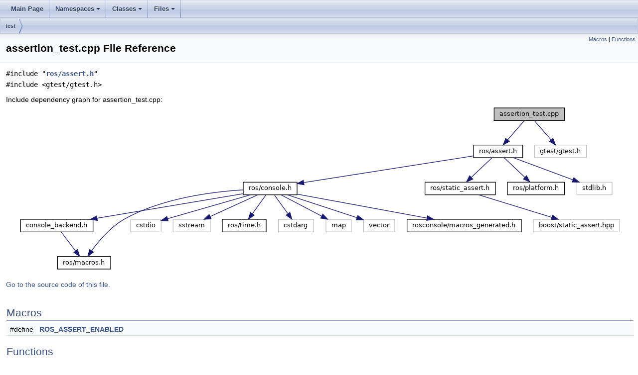

--- FILE ---
content_type: text/html
request_url: http://docs.ros.org/en/noetic/api/rosconsole/html/assertion__test_8cpp.html
body_size: 13710
content:
<html><head><meta http-equiv="Content-Type" content="text/html;charset=utf-8">
<title>rosconsole: assertion_test.cpp File Reference</title>
<link href="doxygen.css" rel="stylesheet" type="text/css">
<link href="tabs.css" rel="stylesheet" type="text/css">
<script type="text/javascript" src="jquery.js"></script>
<link rel="canonical" href="http://docs.ros.org/en/noetic/api/rosconsole/html/assertion__test_8cpp.html" />
</head>
<body onload='searchBox.OnSelectItem(0);'>
<!-- Generated by Doxygen 1.8.17 -->
<script type="text/javascript" src="menudata.js"></script>
<script type="text/javascript" src="menu.js"></script>
<script type="text/javascript">
/* @license magnet:?xt=urn:btih:cf05388f2679ee054f2beb29a391d25f4e673ac3&amp;dn=gpl-2.0.txt GPL-v2 */
$(function() {
  initMenu('',false,false,'search.php','Search');
});
/* @license-end */</script>
<div id="main-nav"></div>
<div id="nav-path" class="navpath">
  <ul>
<li class="navelem"><a class="el" href="dir_13e138d54eb8818da29c3992edef070a.html">test</a></li>  </ul>
</div>
</div><!-- top -->
<div class="header">
  <div class="summary">
<a href="#define-members">Macros</a> &#124;
<a href="#func-members">Functions</a>  </div>
  <div class="headertitle">
<div class="title">assertion_test.cpp File Reference</div>  </div>
</div><!--header-->
<div class="contents">
<div class="textblock"><code>#include &quot;<a class="el" href="assert_8h_source.html">ros/assert.h</a>&quot;</code><br />
<code>#include &lt;gtest/gtest.h&gt;</code><br />
</div><div class="textblock"><div class="dynheader">
Include dependency graph for assertion_test.cpp:</div>
<div class="dyncontent">
<div class="center"><img src="assertion__test_8cpp__incl.png" border="0" usemap="#assertion__test_8cpp" alt=""/></div>
<map name="assertion__test_8cpp" id="assertion__test_8cpp">
<area shape="rect" title=" " alt="" coords="955,5,1097,32"/>
<area shape="rect" href="assert_8h.html" title=" " alt="" coords="914,80,1013,107"/>
<area shape="rect" title=" " alt="" coords="1037,80,1141,107"/>
<area shape="rect" href="console_8h.html" title=" " alt="" coords="452,155,560,181"/>
<area shape="rect" href="static__assert_8h.html" title=" " alt="" coords="817,155,958,181"/>
<area shape="rect" href="../../../api/cpp_common/html/platform_8h.html.html" title=" " alt="" coords="982,155,1097,181"/>
<area shape="rect" title=" " alt="" coords="1121,155,1192,181"/>
<area shape="rect" href="console__backend_8h.html" title=" " alt="" coords="5,229,151,256"/>
<area shape="rect" href="../../../api/cpp_common/html/macros_8h.html.html" title=" " alt="" coords="79,304,186,331"/>
<area shape="rect" title=" " alt="" coords="226,229,287,256"/>
<area shape="rect" title=" " alt="" coords="311,229,386,256"/>
<area shape="rect" href="../../../api/rostime/html/time_8h.html.html" title=" " alt="" coords="410,229,498,256"/>
<area shape="rect" title=" " alt="" coords="523,229,593,256"/>
<area shape="rect" title=" " alt="" coords="618,229,669,256"/>
<area shape="rect" title=" " alt="" coords="693,229,756,256"/>
<area shape="rect" href="macros__generated_8h.html" title=" " alt="" coords="781,229,1010,256"/>
<area shape="rect" title=" " alt="" coords="1034,229,1207,256"/>
</map>
</div>
</div>
<p><a href="assertion__test_8cpp_source.html">Go to the source code of this file.</a></p>
<table class="memberdecls">
<tr class="heading"><td colspan="2"><h2 class="groupheader"><a name="define-members"></a>
Macros</h2></td></tr>
<tr class="memitem:aaf0f068cd5a18d156d2f59cfb51a9653"><td class="memItemLeft" align="right" valign="top">#define&#160;</td><td class="memItemRight" valign="bottom"><a class="el" href="assertion__test_8cpp.html#aaf0f068cd5a18d156d2f59cfb51a9653">ROS_ASSERT_ENABLED</a></td></tr>
<tr class="separator:aaf0f068cd5a18d156d2f59cfb51a9653"><td class="memSeparator" colspan="2">&#160;</td></tr>
</table><table class="memberdecls">
<tr class="heading"><td colspan="2"><h2 class="groupheader"><a name="func-members"></a>
Functions</h2></td></tr>
<tr class="memitem:a87fa68c81a5512bc43ccc471dafdd816"><td class="memItemLeft" align="right" valign="top">void&#160;</td><td class="memItemRight" valign="bottom"><a class="el" href="assertion__test_8cpp.html#a87fa68c81a5512bc43ccc471dafdd816">doAssert</a> ()</td></tr>
<tr class="separator:a87fa68c81a5512bc43ccc471dafdd816"><td class="memSeparator" colspan="2">&#160;</td></tr>
<tr class="memitem:aab50b28fbad72f801589f072ef6ec584"><td class="memItemLeft" align="right" valign="top">void&#160;</td><td class="memItemRight" valign="bottom"><a class="el" href="assertion__test_8cpp.html#aab50b28fbad72f801589f072ef6ec584">doAssertMessage</a> ()</td></tr>
<tr class="separator:aab50b28fbad72f801589f072ef6ec584"><td class="memSeparator" colspan="2">&#160;</td></tr>
<tr class="memitem:a73f2896589be34b2dde5b49d871ce31b"><td class="memItemLeft" align="right" valign="top">void&#160;</td><td class="memItemRight" valign="bottom"><a class="el" href="assertion__test_8cpp.html#a73f2896589be34b2dde5b49d871ce31b">doBreak</a> ()</td></tr>
<tr class="separator:a73f2896589be34b2dde5b49d871ce31b"><td class="memSeparator" colspan="2">&#160;</td></tr>
<tr class="memitem:a3c04138a5bfe5d72780bb7e82a18e627"><td class="memItemLeft" align="right" valign="top">int&#160;</td><td class="memItemRight" valign="bottom"><a class="el" href="assertion__test_8cpp.html#a3c04138a5bfe5d72780bb7e82a18e627">main</a> (int argc, char **argv)</td></tr>
<tr class="separator:a3c04138a5bfe5d72780bb7e82a18e627"><td class="memSeparator" colspan="2">&#160;</td></tr>
<tr class="memitem:af4b25eea27a8984476d2dc7600d14f4d"><td class="memItemLeft" align="right" valign="top">&#160;</td><td class="memItemRight" valign="bottom"><a class="el" href="assertion__test_8cpp.html#af4b25eea27a8984476d2dc7600d14f4d">TEST</a> (RosAssert, assert)</td></tr>
<tr class="separator:af4b25eea27a8984476d2dc7600d14f4d"><td class="memSeparator" colspan="2">&#160;</td></tr>
<tr class="memitem:a325426eaf95c3dd6d4a55690a3536f59"><td class="memItemLeft" align="right" valign="top">&#160;</td><td class="memItemRight" valign="bottom"><a class="el" href="assertion__test_8cpp.html#a325426eaf95c3dd6d4a55690a3536f59">TEST</a> (RosAssert, assertWithMessage)</td></tr>
<tr class="separator:a325426eaf95c3dd6d4a55690a3536f59"><td class="memSeparator" colspan="2">&#160;</td></tr>
<tr class="memitem:a32d808774b7c8185523f9dc1ab46da37"><td class="memItemLeft" align="right" valign="top">&#160;</td><td class="memItemRight" valign="bottom"><a class="el" href="assertion__test_8cpp.html#a32d808774b7c8185523f9dc1ab46da37">TEST</a> (RosAssert, breakpoint)</td></tr>
<tr class="separator:a32d808774b7c8185523f9dc1ab46da37"><td class="memSeparator" colspan="2">&#160;</td></tr>
</table>
<h2 class="groupheader">Macro Definition Documentation</h2>
<a id="aaf0f068cd5a18d156d2f59cfb51a9653"></a>
<h2 class="memtitle"><span class="permalink"><a href="#aaf0f068cd5a18d156d2f59cfb51a9653">&#9670;&nbsp;</a></span>ROS_ASSERT_ENABLED</h2>

<div class="memitem">
<div class="memproto">
      <table class="memname">
        <tr>
          <td class="memname">#define ROS_ASSERT_ENABLED</td>
        </tr>
      </table>
</div><div class="memdoc">

<p class="definition">Definition at line <a class="el" href="assertion__test_8cpp_source.html#l00030">30</a> of file <a class="el" href="assertion__test_8cpp_source.html">assertion_test.cpp</a>.</p>

</div>
</div>
<h2 class="groupheader">Function Documentation</h2>
<a id="a87fa68c81a5512bc43ccc471dafdd816"></a>
<h2 class="memtitle"><span class="permalink"><a href="#a87fa68c81a5512bc43ccc471dafdd816">&#9670;&nbsp;</a></span>doAssert()</h2>

<div class="memitem">
<div class="memproto">
      <table class="memname">
        <tr>
          <td class="memname">void doAssert </td>
          <td>(</td>
          <td class="paramname"></td><td>)</td>
          <td></td>
        </tr>
      </table>
</div><div class="memdoc">

<p class="definition">Definition at line <a class="el" href="assertion__test_8cpp_source.html#l00036">36</a> of file <a class="el" href="assertion__test_8cpp_source.html">assertion_test.cpp</a>.</p>

</div>
</div>
<a id="aab50b28fbad72f801589f072ef6ec584"></a>
<h2 class="memtitle"><span class="permalink"><a href="#aab50b28fbad72f801589f072ef6ec584">&#9670;&nbsp;</a></span>doAssertMessage()</h2>

<div class="memitem">
<div class="memproto">
      <table class="memname">
        <tr>
          <td class="memname">void doAssertMessage </td>
          <td>(</td>
          <td class="paramname"></td><td>)</td>
          <td></td>
        </tr>
      </table>
</div><div class="memdoc">

<p class="definition">Definition at line <a class="el" href="assertion__test_8cpp_source.html#l00046">46</a> of file <a class="el" href="assertion__test_8cpp_source.html">assertion_test.cpp</a>.</p>

</div>
</div>
<a id="a73f2896589be34b2dde5b49d871ce31b"></a>
<h2 class="memtitle"><span class="permalink"><a href="#a73f2896589be34b2dde5b49d871ce31b">&#9670;&nbsp;</a></span>doBreak()</h2>

<div class="memitem">
<div class="memproto">
      <table class="memname">
        <tr>
          <td class="memname">void doBreak </td>
          <td>(</td>
          <td class="paramname"></td><td>)</td>
          <td></td>
        </tr>
      </table>
</div><div class="memdoc">

<p class="definition">Definition at line <a class="el" href="assertion__test_8cpp_source.html#l00041">41</a> of file <a class="el" href="assertion__test_8cpp_source.html">assertion_test.cpp</a>.</p>

</div>
</div>
<a id="a3c04138a5bfe5d72780bb7e82a18e627"></a>
<h2 class="memtitle"><span class="permalink"><a href="#a3c04138a5bfe5d72780bb7e82a18e627">&#9670;&nbsp;</a></span>main()</h2>

<div class="memitem">
<div class="memproto">
      <table class="memname">
        <tr>
          <td class="memname">int main </td>
          <td>(</td>
          <td class="paramtype">int&#160;</td>
          <td class="paramname"><em>argc</em>, </td>
        </tr>
        <tr>
          <td class="paramkey"></td>
          <td></td>
          <td class="paramtype">char **&#160;</td>
          <td class="paramname"><em>argv</em>&#160;</td>
        </tr>
        <tr>
          <td></td>
          <td>)</td>
          <td></td><td></td>
        </tr>
      </table>
</div><div class="memdoc">

<p class="definition">Definition at line <a class="el" href="assertion__test_8cpp_source.html#l00069">69</a> of file <a class="el" href="assertion__test_8cpp_source.html">assertion_test.cpp</a>.</p>

</div>
</div>
<a id="af4b25eea27a8984476d2dc7600d14f4d"></a>
<h2 class="memtitle"><span class="permalink"><a href="#af4b25eea27a8984476d2dc7600d14f4d">&#9670;&nbsp;</a></span>TEST() <span class="overload">[1/3]</span></h2>

<div class="memitem">
<div class="memproto">
      <table class="memname">
        <tr>
          <td class="memname">TEST </td>
          <td>(</td>
          <td class="paramtype">RosAssert&#160;</td>
          <td class="paramname">, </td>
        </tr>
        <tr>
          <td class="paramkey"></td>
          <td></td>
          <td class="paramtype">assert&#160;</td>
          <td class="paramname">&#160;</td>
        </tr>
        <tr>
          <td></td>
          <td>)</td>
          <td></td><td></td>
        </tr>
      </table>
</div><div class="memdoc">

<p class="definition">Definition at line <a class="el" href="assertion__test_8cpp_source.html#l00051">51</a> of file <a class="el" href="assertion__test_8cpp_source.html">assertion_test.cpp</a>.</p>

</div>
</div>
<a id="a325426eaf95c3dd6d4a55690a3536f59"></a>
<h2 class="memtitle"><span class="permalink"><a href="#a325426eaf95c3dd6d4a55690a3536f59">&#9670;&nbsp;</a></span>TEST() <span class="overload">[2/3]</span></h2>

<div class="memitem">
<div class="memproto">
      <table class="memname">
        <tr>
          <td class="memname">TEST </td>
          <td>(</td>
          <td class="paramtype">RosAssert&#160;</td>
          <td class="paramname">, </td>
        </tr>
        <tr>
          <td class="paramkey"></td>
          <td></td>
          <td class="paramtype">assertWithMessage&#160;</td>
          <td class="paramname">&#160;</td>
        </tr>
        <tr>
          <td></td>
          <td>)</td>
          <td></td><td></td>
        </tr>
      </table>
</div><div class="memdoc">

<p class="definition">Definition at line <a class="el" href="assertion__test_8cpp_source.html#l00063">63</a> of file <a class="el" href="assertion__test_8cpp_source.html">assertion_test.cpp</a>.</p>

</div>
</div>
<a id="a32d808774b7c8185523f9dc1ab46da37"></a>
<h2 class="memtitle"><span class="permalink"><a href="#a32d808774b7c8185523f9dc1ab46da37">&#9670;&nbsp;</a></span>TEST() <span class="overload">[3/3]</span></h2>

<div class="memitem">
<div class="memproto">
      <table class="memname">
        <tr>
          <td class="memname">TEST </td>
          <td>(</td>
          <td class="paramtype">RosAssert&#160;</td>
          <td class="paramname">, </td>
        </tr>
        <tr>
          <td class="paramkey"></td>
          <td></td>
          <td class="paramtype">breakpoint&#160;</td>
          <td class="paramname">&#160;</td>
        </tr>
        <tr>
          <td></td>
          <td>)</td>
          <td></td><td></td>
        </tr>
      </table>
</div><div class="memdoc">

<p class="definition">Definition at line <a class="el" href="assertion__test_8cpp_source.html#l00058">58</a> of file <a class="el" href="assertion__test_8cpp_source.html">assertion_test.cpp</a>.</p>

</div>
</div>
</div><!-- contents -->

<br clear="all" />
<hr size="1"><div style="align: right;">
<a href="http://wiki.ros.org/rosconsole">rosconsole</a><br />
Author(s): Josh Faust</br />
<small>autogenerated on Sat Apr 12 2025 02:20:15</small>
</div>
</body>
</html>


--- FILE ---
content_type: application/javascript
request_url: http://docs.ros.org/en/noetic/api/rosconsole/html/menudata.js
body_size: 5738
content:
/*
@licstart  The following is the entire license notice for the
JavaScript code in this file.

Copyright (C) 1997-2019 by Dimitri van Heesch

This program is free software; you can redistribute it and/or modify
it under the terms of version 2 of the GNU General Public License as published by
the Free Software Foundation

This program is distributed in the hope that it will be useful,
but WITHOUT ANY WARRANTY; without even the implied warranty of
MERCHANTABILITY or FITNESS FOR A PARTICULAR PURPOSE. See the
GNU General Public License for more details.

You should have received a copy of the GNU General Public License along
with this program; if not, write to the Free Software Foundation, Inc.,
51 Franklin Street, Fifth Floor, Boston, MA 02110-1301 USA.

@licend  The above is the entire license notice
for the JavaScript code in this file
*/
var menudata={children:[
{text:"Main Page",url:"index.html"},
{text:"Namespaces",url:"namespaces.html",children:[
{text:"Namespace List",url:"namespaces.html"},
{text:"Namespace Members",url:"namespacemembers.html",children:[
{text:"All",url:"namespacemembers.html",children:[
{text:"_",url:"namespacemembers.html#index__5F"},
{text:"a",url:"namespacemembers.html#index_a"},
{text:"c",url:"namespacemembers.html#index_c"},
{text:"d",url:"namespacemembers.html#index_d"},
{text:"e",url:"namespacemembers.html#index_e"},
{text:"f",url:"namespacemembers.html#index_f"},
{text:"g",url:"namespacemembers.html#index_g"},
{text:"i",url:"namespacemembers.html#index_i"},
{text:"l",url:"namespacemembers.html#index_l"},
{text:"m",url:"namespacemembers.html#index_m"},
{text:"n",url:"namespacemembers.html#index_n"},
{text:"p",url:"namespacemembers.html#index_p"},
{text:"r",url:"namespacemembers.html#index_r"},
{text:"s",url:"namespacemembers.html#index_s"},
{text:"t",url:"namespacemembers.html#index_t"},
{text:"v",url:"namespacemembers.html#index_v"},
{text:"w",url:"namespacemembers.html#index_w"}]},
{text:"Functions",url:"namespacemembers_func.html",children:[
{text:"_",url:"namespacemembers_func.html#index__5F"},
{text:"a",url:"namespacemembers_func.html#index_a"},
{text:"c",url:"namespacemembers_func.html#index_c"},
{text:"d",url:"namespacemembers_func.html#index_d"},
{text:"f",url:"namespacemembers_func.html#index_f"},
{text:"g",url:"namespacemembers_func.html#index_g"},
{text:"i",url:"namespacemembers_func.html#index_i"},
{text:"n",url:"namespacemembers_func.html#index_n"},
{text:"p",url:"namespacemembers_func.html#index_p"},
{text:"r",url:"namespacemembers_func.html#index_r"},
{text:"s",url:"namespacemembers_func.html#index_s"},
{text:"v",url:"namespacemembers_func.html#index_v"}]},
{text:"Variables",url:"namespacemembers_vars.html"},
{text:"Typedefs",url:"namespacemembers_type.html"},
{text:"Enumerations",url:"namespacemembers_enum.html"},
{text:"Enumerator",url:"namespacemembers_eval.html"}]}]},
{text:"Classes",url:"annotated.html",children:[
{text:"Class List",url:"annotated.html"},
{text:"Class Hierarchy",url:"inherits.html"},
{text:"Class Members",url:"functions.html",children:[
{text:"All",url:"functions.html",children:[
{text:"a",url:"functions.html#index_a"},
{text:"b",url:"functions.html#index_b"},
{text:"c",url:"functions.html#index_c"},
{text:"e",url:"functions.html#index_e"},
{text:"f",url:"functions.html#index_f"},
{text:"g",url:"functions.html#index_g"},
{text:"i",url:"functions.html#index_i"},
{text:"l",url:"functions.html#index_l"},
{text:"m",url:"functions.html#index_m"},
{text:"o",url:"functions.html#index_o"},
{text:"p",url:"functions.html#index_p"},
{text:"r",url:"functions.html#index_r"},
{text:"s",url:"functions.html#index_s"},
{text:"t",url:"functions.html#index_t"},
{text:"v",url:"functions.html#index_v"},
{text:"w",url:"functions.html#index_w"},
{text:"~",url:"functions.html#index__7E"}]},
{text:"Functions",url:"functions_func.html",children:[
{text:"a",url:"functions_func.html#index_a"},
{text:"b",url:"functions_func.html#index_b"},
{text:"c",url:"functions_func.html#index_c"},
{text:"f",url:"functions_func.html#index_f"},
{text:"g",url:"functions_func.html#index_g"},
{text:"i",url:"functions_func.html#index_i"},
{text:"l",url:"functions_func.html#index_l"},
{text:"p",url:"functions_func.html#index_p"},
{text:"r",url:"functions_func.html#index_r"},
{text:"s",url:"functions_func.html#index_s"},
{text:"t",url:"functions_func.html#index_t"},
{text:"w",url:"functions_func.html#index_w"},
{text:"~",url:"functions_func.html#index__7E"}]},
{text:"Variables",url:"functions_vars.html"},
{text:"Typedefs",url:"functions_type.html"}]}]},
{text:"Files",url:"files.html",children:[
{text:"File List",url:"files.html"},
{text:"File Members",url:"globals.html",children:[
{text:"All",url:"globals.html",children:[
{text:"_",url:"globals.html#index__5F"},
{text:"c",url:"globals_c.html#index_c"},
{text:"d",url:"globals_d.html#index_d"},
{text:"g",url:"globals_g.html#index_g"},
{text:"i",url:"globals_i.html#index_i"},
{text:"m",url:"globals_m.html#index_m"},
{text:"o",url:"globals_o.html#index_o"},
{text:"p",url:"globals_p.html#index_p"},
{text:"r",url:"globals_r.html#index_r"},
{text:"t",url:"globals_t.html#index_t"}]},
{text:"Functions",url:"globals_func.html",children:[
{text:"d",url:"globals_func.html#index_d"},
{text:"m",url:"globals_func.html#index_m"},
{text:"o",url:"globals_func.html#index_o"},
{text:"p",url:"globals_func.html#index_p"},
{text:"t",url:"globals_func.html#index_t"}]},
{text:"Variables",url:"globals_vars.html"},
{text:"Macros",url:"globals_defs.html",children:[
{text:"_",url:"globals_defs.html#index__5F"},
{text:"c",url:"globals_defs.html#index_c"},
{text:"d",url:"globals_defs.html#index_d"},
{text:"i",url:"globals_defs.html#index_i"},
{text:"r",url:"globals_defs.html#index_r"}]}]}]}]}
